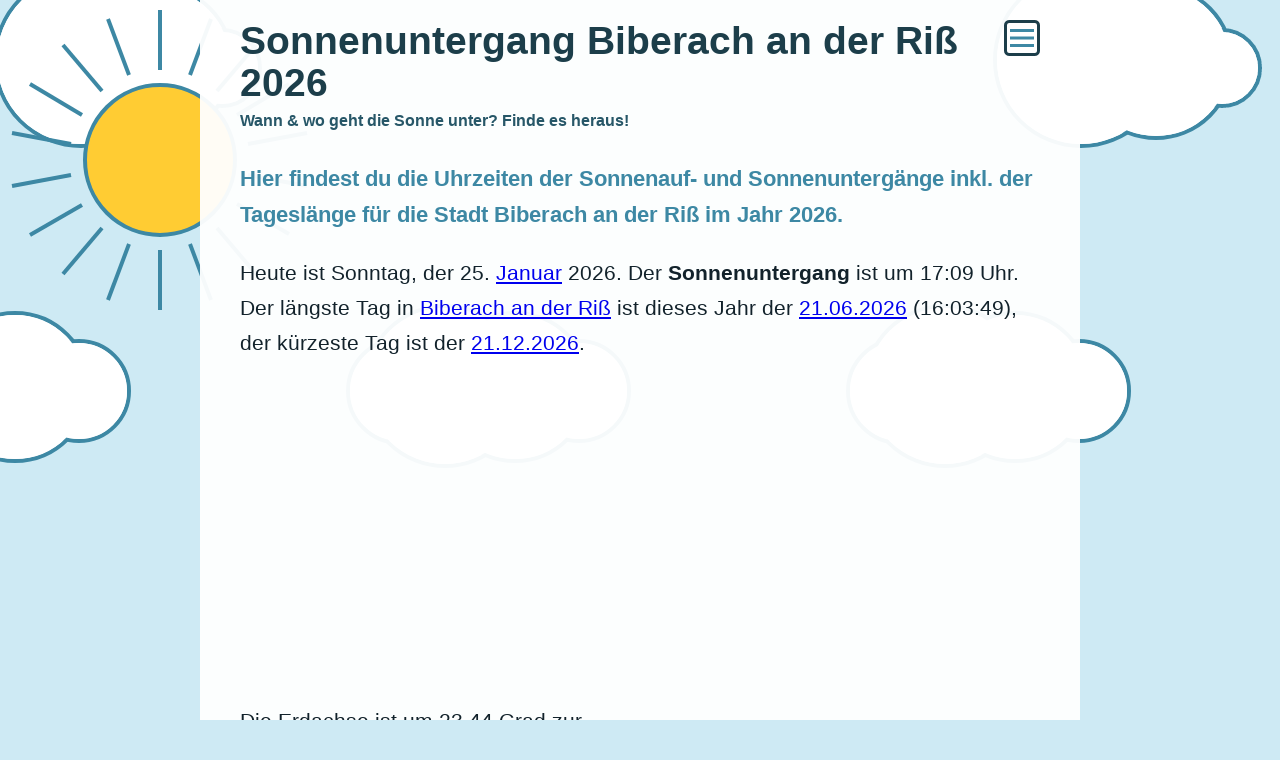

--- FILE ---
content_type: text/html; charset=UTF-8
request_url: https://www.wann-wird-es-dunkel.de/ort/biberach-an-der-riss/
body_size: 15662
content:
<!DOCTYPE html><html xmlns="http://www.w3.org/1999/xhtml" xml:lang="de-DE" lang="de-DE"><head><meta http-equiv="content-type" content="text/html; charset=UTF-8"><title>Sonnenuntergang Biberach an der Riß ☀️ 2026 [Tabelle] </title><meta name="description" content="Sonnenuntergang in Biberach an der Riß - Uhrzeiten für heute, Sonnenaufgang und Tageslänge. Alle Zeiten übersichtlich für das Jahr 2026." /><link rel="canonical" href="https://www.wann-wird-es-dunkel.de/ort/biberach-an-der-riss/" /><meta name="robots" content="index,follow" /><meta name="viewport" content="width=device-width, initial-scale=-1, maximum-scale=1"><meta property="og:site_name" content="wann-wird-es-dunkel.de" /><meta property="og:title" content="Sonnenuntergang Biberach an der Riß ☀️ 2026 [Tabelle] " /><meta property="og:description" content="Sonnenuntergang in Biberach an der Riß - Uhrzeiten für heute, Sonnenaufgang und Tageslänge. Alle Zeiten übersichtlich für das Jahr 2026." /><meta property="og:locale" content="de_DE" /><link rel="shortcut icon" href="https://www.wann-wird-es-dunkel.de/favicon.ico" type="image/x-icon"><style>*{margin:0;padding:0;border:0;-moz-hyphens:auto;-o-hyphens:auto;-webkit-hyphens:auto;-ms-hyphens:auto;hyphens:auto;line-height:125%}
header,nav,aside,section,article,footer{display:block;text-align:left}
html{font-size:100.1%}
body{font-size:1.1em;font-family:"Calibri",sans-serif;line-height:175%;background:#ceeaf4;color:#1b2a32}
body{background-image: url("data:image/svg+xml,%3Csvg xmlns='http://www.w3.org/2000/svg' viewBox='0 0 320 320' height='320' width='320'%3E%3Cline x1='160' y1='70' x2='160' y2='10' stroke='%233D88A4' stroke-width='4'/%3E%3Cline x1='190' y1='75' x2='211' y2='19' stroke='%233D88A4' stroke-width='4'/%3E%3Cline x1='217' y1='91' x2='256' y2='45' stroke='%233D88A4' stroke-width='4'/%3E%3Cline x1='237' y1='115' x2='289' y2='84' stroke='%233D88A4' stroke-width='4'/%3E%3Cline x1='248' y1='144' x2='307' y2='133' stroke='%233D88A4' stroke-width='4'/%3E%3Cline x1='248' y1='175' x2='307' y2='186' stroke='%233D88A4' stroke-width='4'/%3E%3Cline x1='237' y1='204' x2='289' y2='234' stroke='%233D88A4' stroke-width='4'/%3E%3Cline x1='217' y1='228' x2='256' y2='274' stroke='%233D88A4' stroke-width='4'/%3E%3Cline x1='190' y1='244' x2='211' y2='300' stroke='%233D88A4' stroke-width='4'/%3E%3Cline x1='160' y1='250' x2='160' y2='310' stroke='%233D88A4' stroke-width='4'/%3E%3Cline x1='129' y1='244' x2='108' y2='300' stroke='%233D88A4' stroke-width='4'/%3E%3Cline x1='102' y1='228' x2='63' y2='274' stroke='%233D88A4' stroke-width='4'/%3E%3Cline x1='82' y1='205' x2='30' y2='235' stroke='%233D88A4' stroke-width='4'/%3E%3Cline x1='71' y1='175' x2='12' y2='186' stroke='%233D88A4' stroke-width='4'/%3E%3Cline x1='71' y1='144' x2='12' y2='133' stroke='%233D88A4' stroke-width='4'/%3E%3Cline x1='82' y1='115' x2='30' y2='84' stroke='%233D88A4' stroke-width='4'/%3E%3Cline x1='102' y1='91' x2='63' y2='45' stroke='%233D88A4' stroke-width='4'/%3E%3Cline x1='129' y1='75' x2='108' y2='19' stroke='%233D88A4' stroke-width='4'/%3E%3Ccircle cx='160' cy='160' r='75' style='fill:%23ffcc33' stroke='%233D88A4' stroke-width='4' /%3E%3C/svg%3E"),
url("data:image/svg+xml,%3Csvg xmlns='http://www.w3.org/2000/svg' viewBox='0 0 500 500' height='500' width='500'%3E%3Ccircle cx='150' cy='141' r='52' style='fill:%23FFF' stroke='%233D88A4' stroke-width='4' /%3E%3Ccircle cx='195' cy='136' r='80' style='fill:%23FFF' stroke='%233D88A4' stroke-width='4' /%3E%3Ccircle cx='265' cy='137' r='74' style='fill:%23FFF' stroke='%233D88A4' stroke-width='4' /%3E%3Ccircle cx='329' cy='141' r='50' style='fill:%23FFF' stroke='%233D88A4' stroke-width='4' /%3E%3Ccircle cx='150' cy='141' r='50' style='fill:%23FFF' /%3E%3Ccircle cx='195' cy='136' r='78' style='fill:%23FFF' /%3E%3Ccircle cx='265' cy='137' r='72' style='fill:%23FFF' /%3E%3Ccircle cx='329' cy='141' r='48' style='fill:%23FFF' /%3E%3C/svg%3E"),
url("data:image/svg+xml,%3Csvg xmlns='http://www.w3.org/2000/svg' viewBox='0 0 1000 1000' height='1000' width='1000'%3E%3Ccircle cx='150' cy='144' r='36' style='fill:%23FFF' stroke='%233D88A4' stroke-width='4' /%3E%3Ccircle cx='181' cy='135' r='86' style='fill:%23FFF' stroke='%233D88A4' stroke-width='4' /%3E%3Ccircle cx='256' cy='137' r='76' style='fill:%23FFF' stroke='%233D88A4' stroke-width='4' /%3E%3Ccircle cx='322' cy='143' r='38' style='fill:%23FFF' stroke='%233D88A4' stroke-width='4' /%3E%3Ccircle cx='150' cy='144' r='34' style='fill:%23FFF' /%3E%3Ccircle cx='181' cy='135' r='84' style='fill:%23FFF' /%3E%3Ccircle cx='256' cy='137' r='74' style='fill:%23FFF' /%3E%3Ccircle cx='322' cy='143' r='36' style='fill:%23FFF' /%3E%3Cfilter id='blur'%3E%3Ccircle cx='250' cy='341' r='50' style='fill:%23FFF' stroke='%233D88A4' stroke-width='4' /%3E%3Ccircle cx='293' cy='339' r='66' style='fill:%23FFF' stroke='%233D88A4' stroke-width='4' /%3E%3Ccircle cx='350' cy='339' r='64' style='fill:%23FFF' stroke='%233D88A4' stroke-width='4' /%3E%3Ccircle cx='406' cy='341' r='50' style='fill:%23FFF' stroke='%233D88A4' stroke-width='4' /%3E%3Ccircle cx='250' cy='341' r='48' style='fill:%23FFF' /%3E%3Ccircle cx='293' cy='339' r='64' style='fill:%23FFF' /%3E%3Ccircle cx='350' cy='339' r='62' style='fill:%23FFF' /%3E%3Ccircle cx='406' cy='341' r='48' style='fill:%23FFF' /%3E%3C/filter%3E%3C/svg%3E");
background-repeat:no-repeat,repeat,repeat;
background-position:top left,-250px -250px,-100px -75px;
}
table{width:80%}
table,th,td{border:1px solid #3D88A4;border-collapse:collapse;color:#1b2a32;font-size:1em;text-align:center;padding:5px}
tr:nth-child(even) {background: #ceeaf4}
tr:nth-child(odd) {background: #fcfcfc}
th {background: #3D88A4;color:#ceeaf4}
figcaption{text-align:center}
tr td:first-child,th:first-child {padding-left:15px;text-align: left;}
ul{padding-left:1em}
nav{display:table-cell;vertical-align:middle}
q:lang(de){quotes:"„" "“";font-family:serif}
noscript{line-height:1em}
h1{color:#1C3E4A;font-size:2.2em;line-height:110%}
h1 a{color:#1C3E4A;text-decoration:0}
h2{color:#1C3E4A;font-size:1.5em;margin-top:1em;margin-bottom:1em}
h3{color:#275768;font-size:.9em;margin-top:.5em;margin-bottom:2em;line-height:110%}
p{font-size:1.2em;margin-top:1em;margin-bottom:1em;line-height:166%}
ul{list-style:none;padding:0}
li{padding-left:1.3em;line-height:175%}
form{font-size:1em;display:block;margin-top:0;margin-bottom:0}
lable{font-size:1em;color:#333;margin-right:.5em}
select{font-size:1em;line-height:200%;color:#333;margin-right:.5em}
figure{margin-top:2em;margin-bottom:2em}
abbr{text-decoration:0}
img,svg{max-width:640px;height:auto}}
.clock li:before{content:"☀";display:inline-block;margin-left:-1.3em;width:1.3em;z-index:97}
.sun li:before{content:"☀";display:inline-block;margin-left:-1.3em;width:1.3em;z-index:97}
.arrow li:before{content:"➜";display:inline-block;margin-left:-1.3em;width:1.3em;z-index:98}
.clear{clear:both}
.intro{font-size:1.25em;font-weight:600;color:#3d88a4}
.left{float:left}
.logo{font-size:3em}
.menu{padding:.3em;border:.2em #f00 solid;color:#f00}
.right{float:right}
.col{-moz-column-count:2;-moz-column-gap:10px;-webkit-column-count:2;-webkit-column-gap:10px;column-count:2;column-gap:10px}
.berechnen{font-size:1em;padding:.2em .8em;background:#3D88A4;color:#fff;border-radius:5px}
#ausgabe{float:left;width:300px;padding:10px;background:none}
.ausgabe{float:left;width:300px;padding:10px;background:none}
.ausgabe2{padding:10px;}
#box {margin-bottom:2em}
#left {width:50%;float:left}
#right {width:50%;float:right}
#eingabe{padding:10px}
#sunclock{width:390px;float:right;border:0px #eee solid;text-align:center}
#mbar{float:right;width:36px;height:36px}
#menu:not(:target){display:none}
#menu:target{display:block}
#rechner{margin:0;padding:0;border:2px #3D88A4 solid;color:#1C3E4A;background:#ceeaf4}
#rechner h2{margin-top:0;margin-bottom:.5em}
#wrapper{width:800px;margin:auto;padding:20px 40px;color:#12222B;background:rgb(255,255,255,.95)}
@media only screen and (max-width:800px){
table{width:100%}
#wrapper{width:90%;margin:auto;padding:15px calc(10%/2)}
#rechner{margin-left:-5.5%;margin-right:-5.5%;border:0;padding:10px 5%;overflow:hidden}
#left {width:100%}
#right {width:100%}
h1{font-size:1.8em;line-height:100%}
#sunclock{width:100%;position:relative}
img,svg{max-width:90%;height:auto}}
.resp-sharing-button__link,
.resp-sharing-button__icon { display: inline-block
}
.resp-sharing-button__link { text-decoration: none; color: #fff; margin: 0.5em
}
.resp-sharing-button { border-radius: 5px; transition: 25ms ease-out; padding: 0.5em 0.75em; font-family: Helvetica Neue,Helvetica,Arial,sans-serif
}
.resp-sharing-button__icon svg { width: 1em; height: 1em; margin-right: 0.4em; vertical-align: top
}
.resp-sharing-button--small svg { margin: 0; vertical-align: middle
}
/* Non solid icons get a stroke */
.resp-sharing-button__icon { stroke: #fff; fill: none
}
/* Solid icons get a fill */
.resp-sharing-button__icon--solid,
.resp-sharing-button__icon--solidcircle { fill: #fff; stroke: none
}
.resp-sharing-button--twitter { background-color: #55acee
}
.resp-sharing-button--twitter:hover { background-color: #2795e9
}
.resp-sharing-button--pinterest { background-color: #bd081c
}
.resp-sharing-button--pinterest:hover { background-color: #8c0615
}
.resp-sharing-button--facebook { background-color: #3b5998
}
.resp-sharing-button--facebook:hover { background-color: #2d4373
}
.resp-sharing-button--tumblr { background-color: #35465C
}
.resp-sharing-button--tumblr:hover { background-color: #222d3c
}
.resp-sharing-button--reddit { background-color: #5f99cf
}
.resp-sharing-button--reddit:hover { background-color: #3a80c1
}
.resp-sharing-button--google { background-color: #dd4b39
}
.resp-sharing-button--google:hover { background-color: #c23321
}
.resp-sharing-button--linkedin { background-color: #0077b5
}
.resp-sharing-button--linkedin:hover { background-color: #046293
}
.resp-sharing-button--email { background-color: #777
}
.resp-sharing-button--email:hover { background-color: #5e5e5e
}
.resp-sharing-button--xing { background-color: #1a7576
}
.resp-sharing-button--xing:hover { background-color: #114c4c
}
.resp-sharing-button--whatsapp { background-color: #25D366
}
.resp-sharing-button--whatsapp:hover { background-color: #1da851
}
.resp-sharing-button--hackernews {
background-color: #FF6600
}
.resp-sharing-button--hackernews:hover, .resp-sharing-button--hackernews:focus { background-color: #FB6200 }
.resp-sharing-button--vk { background-color: #507299
}
.resp-sharing-button--vk:hover { background-color: #43648c
}
.resp-sharing-button--facebook { background-color: #3b5998; border-color: #3b5998;
}
.resp-sharing-button--facebook:hover,
.resp-sharing-button--facebook:active { background-color: #2d4373; border-color: #2d4373;
}
.resp-sharing-button--twitter { background-color: #55acee; border-color: #55acee;
}
.resp-sharing-button--twitter:hover,
.resp-sharing-button--twitter:active { background-color: #2795e9; border-color: #2795e9;
}
.resp-sharing-button--email { background-color: #777777; border-color: #777777;
}
.resp-sharing-button--email:hover,
.resp-sharing-button--email:active { background-color: #5e5e5e; border-color: #5e5e5e;
}
.resp-sharing-button--linkedin { background-color: #0077b5; border-color: #0077b5;
}
.resp-sharing-button--linkedin:hover,
.resp-sharing-button--linkedin:active { background-color: #046293; border-color: #046293;
}
.resp-sharing-button--reddit { background-color: #5f99cf; border-color: #5f99cf;
}
.resp-sharing-button--reddit:hover,
.resp-sharing-button--reddit:active { background-color: #3a80c1; border-color: #3a80c1;
}
.resp-sharing-button--whatsapp { background-color: #25D366; border-color: #25D366;
}
.resp-sharing-button--whatsapp:hover,
.resp-sharing-button--whatsapp:active { background-color: #1DA851; border-color: #1DA851;
}</style><script type="text/javascript">function showhide(id){
obj=document.getElementById(id);
if(obj.style.display=='block'){
obj.style.display='none';
document.getElementById("mbar").innerHTML = '<svg viewBox="0 0 36 36"><rect width="33" height="33" x="1.5" y="1.5" stroke="#1C3E4A" fill="none" stroke-width="3" rx="3.7" ry="3.7"/><path d="M6 9.1h24v3H6zm0 7.4h24v3H6zm0 7.4h24v3H6z" fill="#3d88a4"/></svg>';
}else{
obj.style.display='block';
document.getElementById("mbar").innerHTML = '<svg viewBox="0 0 36 36"><rect width="33" height="33" x="1.5" y="1.5" fill="none" stroke="#1C3E4A" stroke-width="3" rx="3.7" ry="3.7"/><path d="M25.4 8.5 18 15.9l-7.4-7.4-2.1 2c2.4 2.6 4.9 5 7.4 7.5l-7.4 7.4 2 2.1c2.6-2.4 5-4.9 7.5-7.4l7.4 7.4 2.1-2c-2.4-2.6-4.9-5-7.4-7.5l7.4-7.4-2-2.1Z" fill="#3d88a4"/></svg>';
}
}</script><script async src="https://pagead2.googlesyndication.com/pagead/js/adsbygoogle.js?client=ca-pub-7345170949343697" crossorigin="anonymous"></script></head><body id="top"><div id="wrapper"><header><script>document.write('<div id="mbar" onclick="showhide(\'menu\');return false;"><svg viewBox="0 0 36 36"><rect width="33" height="33" x="1.5" y="1.5" stroke="#1C3E4A" fill="none" stroke-width="3" rx="3.7" ry="3.7"/><path d="M6 9.1h24v3H6zm0 7.4h24v3H6zm0 7.4h24v3H6z" fill="#3d88a4"/></svg></div>');</script><noscript><a id="mbar" href="#menu"><svg viewBox="0 0 36 36"><rect width="33" height="33" x="1.5" y="1.5" fill="none" stroke="#1C3E4A" stroke-width="3" rx="3.7" ry="3.7"/><path d="M25.4 8.5 18 15.9l-7.4-7.4-2.1 2c2.4 2.6 4.9 5 7.4 7.5l-7.4 7.4 2 2.1c2.6-2.4 5-4.9 7.5-7.4l7.4 7.4 2.1-2c-2.4-2.6-4.9-5-7.4-7.5l7.4-7.4-2-2.1Z" fill="#3d88a4"/></svg></a></noscript><h1>Sonnenuntergang Biberach an der Riß 2026</h1><h3>Wann & wo geht die Sonne unter? Finde es heraus!</h3><section id="menu"> <nav class="arrow"> <ul><li><a href="https://www.wann-wird-es-dunkel.de/">Wann wird es dunkel?</a></li><li><a href="https://www.wann-wird-es-dunkel.de/ort/biberach-an-der-riss/#aktuelle-sonnenauf--und-untergaenge">Aktuelle Sonnenauf- und untergänge</a></li><li><a href="https://www.wann-wird-es-dunkel.de/ort/biberach-an-der-riss/#tageslaengen-tabelle-nach-monaten">Tageslängen-Tabelle nach Monaten</a></li><li><a href="https://www.wann-wird-es-dunkel.de/ort/biberach-an-der-riss/#januar">Januar</a></li><li><a href="https://www.wann-wird-es-dunkel.de/ort/biberach-an-der-riss/#februar">Februar</a></li><li><a href="https://www.wann-wird-es-dunkel.de/ort/biberach-an-der-riss/#maerz">März</a></li><li><a href="https://www.wann-wird-es-dunkel.de/ort/biberach-an-der-riss/#april">April</a></li><li><a href="https://www.wann-wird-es-dunkel.de/ort/biberach-an-der-riss/#mai">Mai</a></li><li><a href="https://www.wann-wird-es-dunkel.de/ort/biberach-an-der-riss/#juni">Juni</a></li><li><a href="https://www.wann-wird-es-dunkel.de/ort/biberach-an-der-riss/#juli">Juli</a></li><li><a href="https://www.wann-wird-es-dunkel.de/ort/biberach-an-der-riss/#august">August</a></li><li><a href="https://www.wann-wird-es-dunkel.de/ort/biberach-an-der-riss/#september">September</a></li><li><a href="https://www.wann-wird-es-dunkel.de/ort/biberach-an-der-riss/#oktober">Oktober</a></li><li><a href="https://www.wann-wird-es-dunkel.de/ort/biberach-an-der-riss/#november">November</a></li><li><a href="https://www.wann-wird-es-dunkel.de/ort/biberach-an-der-riss/#dezember">Dezember</a></li><li><a href="https://www.wann-wird-es-dunkel.de/ort/biberach-an-der-riss/#weitere-staedte">Weitere Städte</a></li> <li><a href="https://www.wann-wird-es-dunkel.de/impressum/">Impressum & Datenschutz</a></li> </ul> </nav> <noscript><a href="#">Menu schließen</a></noscript></section></header><p class="intro">Hier findest du die Uhrzeiten der Sonnenauf- und Sonnenuntergänge inkl. der Tageslänge für die Stadt Biberach an der Riß im Jahr 2026.</p><p><span data-nosnippet>Heute ist Sonntag, der 25. <a href="https://www.wann-wird-es-dunkel.de/ort/biberach-an-der-riss/#januar">Januar</a> 2026. Der <strong>Sonnenuntergang</strong> ist um 17:09 Uhr. Der längste Tag in <a href="https://www.wann-wird-es-dunkel.de/?ort=biberach-an-der-riss">Biberach an der Riß</a> ist dieses Jahr der <a href="https://www.wann-wird-es-dunkel.de/?ort=biberach-an-der-riss&tag=21&monat=06">21.06.2026</a> (16:03:49), der kürzeste Tag ist der <a href="https://www.wann-wird-es-dunkel.de/?ort=biberach-an-der-riss&tag=21&monat=12">21.12.2026</a>.</span></p><p><script>function downloadJSAtOnload() {
var element = document.createElement("script");
element.src = "https://pagead2.googlesyndication.com/pagead/js/adsbygoogle.js";
document.body.appendChild(element);
}
if (window.addEventListener)
window.addEventListener("load", downloadJSAtOnload, false);
else if (window.attachEvent)
window.attachEvent("onload", downloadJSAtOnload);
else window.onload = downloadJSAtOnload;</script><ins class="adsbygoogle" style="display:block;min-height:280px" data-ad-client="ca-pub-7345170949343697" data-ad-slot="8714940951" data-ad-format="auto"></ins><script>(adsbygoogle = window.adsbygoogle || []).push({});</script></p><div id="box"><div id="right"><figure><svg viewBox="0 0 380 380" height="380" width="380"><circle cx="190" cy="190" r="160" style="fill:#12222B;stroke-width:0" /><polygon points="190,109 196,109 201,109 207,110 213,110 219,111 225,112 230,114 236,116 242,119 247,122 253,125 258,128 263,133 269,137 273,142 278,147 282,153 286,159 289,165 292,172 295,179 298,186 299,194 300,202 301,210 302,218 301,226 301,235 300,243 297,252 294,260 292,269 287,278 282,286 277,294 271,302 265,310 257,315 249,322 240,328 231,333 221,337 211,340 201,341 190,340 180,339 170,336 160,332 151,326 142,322 134,316 127,309 120,303 114,295 108,288 102,281 98,273 94,265 91,257 88,249 86,241 84,233 83,225 83,217 84,209 85,201 86,194 87,186 90,179 93,173 95,166 99,160 102,154 106,149 110,144 115,139 119,135 125,131 130,127 135,124 140,121 145,119 151,117 156,114 162,113 168,112 173,111 179,110 184,109" style="fill:#1C3E4A;stroke-width:0" /><polygon points="190,117 195,117 200,118 205,118 211,118 216,119 221,120 227,121 232,123 237,125 242,128 247,131 252,134 257,138 262,141 266,146 271,151 274,156 278,161 281,167 285,173 286,180 289,187 291,194 291,201 292,208 293,216 293,223 291,231 290,239 288,246 285,254 281,261 278,269 273,276 268,283 262,290 256,295 249,300 241,305 233,309 225,313 217,315 208,318 199,319 190,318 181,318 172,316 164,313 156,310 148,307 140,301 133,297 127,291 121,285 115,279 110,273 106,266 103,258 100,251 96,244 95,236 94,229 92,222 92,214 93,207 94,200 94,193 96,187 98,180 100,174 103,168 106,163 109,157 113,152 117,148 121,144 125,140 131,136 135,133 140,130 145,128 150,126 155,124 160,122 165,120 170,120 175,119 180,119 185,118" style="fill:#275768;stroke-width:0" /><polygon points="190,126 194,126 199,126 204,126 208,127 213,127 218,128 222,129 227,131 232,132 237,134 241,137 246,139 251,143 255,146 259,150 264,154 267,159 271,164 273,169 276,175 279,181 281,187 282,193 283,200 284,206 284,213 284,221 283,227 282,235 279,241 277,249 274,255 270,262 266,268 261,274 255,280 249,285 243,290 236,294 229,298 222,301 214,303 206,305 198,306 190,306 182,305 174,304 166,302 159,299 152,295 145,291 138,287 132,282 127,277 122,271 117,266 113,259 110,253 107,246 104,240 103,233 101,226 101,219 101,212 100,206 101,199 102,193 104,187 105,181 108,176 110,170 114,165 117,160 120,156 124,152 128,148 132,145 136,142 141,139 145,136 149,134 154,133 159,131 163,130 168,129 172,128 177,127 181,127 186,127" style="fill:#3D88A4;stroke-width:0" /><polygon points="190,134 194,134 198,134 202,133 206,134 210,135 215,134 219,135 223,137 228,138 232,139 237,142 241,144 245,147 250,150 253,154 257,157 260,162 264,166 267,171 270,176 272,181 274,187 275,193 277,199 277,205 277,212 277,218 276,225 274,231 273,238 270,244 267,250 264,257 260,263 256,268 251,273 245,278 239,282 233,286 226,290 219,292 212,294 205,296 197,297 190,296 183,296 175,295 168,293 161,290 154,288 148,284 142,280 137,275 132,270 127,265 123,260 119,254 116,248 113,242 111,236 109,229 108,223 107,217 108,211 107,205 108,199 109,193 111,187 112,182 115,177 117,172 121,167 123,163 126,159 130,156 134,152 138,149 142,147 146,145 150,143 154,141 158,139 162,138 166,137 171,136 175,136 178,135 182,135 186,135" style="fill:#ceeaf4;stroke-width:0" /><circle cx="190" cy="190" r="168" style="fill:transparent;stroke:#fff;stroke-width:20" /><circle cx="190" cy="190" r="177" style="fill:transparent;stroke:#3D88A4;stroke-width:2" /><line x1="190" y1="30" x2="190" y2="39" stroke="#fff" stroke-width="3" stroke-linecap="round"/><line x1="190" y1="39" x2="190" y2="190" stroke="#3D88A4" stroke-width="1" stroke-dasharray="3,3" /><text text-anchor="middle" style="font-weight:normal;fill:#3D88A4" alignment-baseline="central" x="232" y="33" font-family="Arial" font-size="14px" transform="rotate(15 232 33)"><a href="https://www.wann-wird-es-dunkel.de/ort/biberach-an-der-riss/#januar">Jan</a></text><line x1="270" y1="51" x2="266" y2="59" stroke="#fff" stroke-width="3" stroke-linecap="round"/><line x1="266" y1="59" x2="190" y2="190" stroke="#3D88A4" stroke-width="1" stroke-dasharray="3,3" /><text text-anchor="middle" style="font-weight:normal;fill:#3D88A4" alignment-baseline="central" x="305" y="75" font-family="Arial" font-size="14px" transform="rotate(45 305 75)"><a href="https://www.wann-wird-es-dunkel.de/ort/biberach-an-der-riss/#februar">Feb</a></text><line x1="329" y1="110" x2="321" y2="114" stroke="#fff" stroke-width="3" stroke-linecap="round"/><line x1="321" y1="114" x2="190" y2="190" stroke="#3D88A4" stroke-width="1" stroke-dasharray="3,3" /><text text-anchor="middle" style="font-weight:normal;fill:#3D88A4" alignment-baseline="central" x="347" y="148" font-family="Arial" font-size="14px" transform="rotate(75 347 148)"><a href="https://www.wann-wird-es-dunkel.de/ort/biberach-an-der-riss/#maerz">Mär</a></text><line x1="350" y1="190" x2="341" y2="190" stroke="#fff" stroke-width="3" stroke-linecap="round"/><line x1="341" y1="190" x2="190" y2="190" stroke="#3D88A4" stroke-width="1" stroke-dasharray="3,3" /><text text-anchor="middle" style="font-weight:normal;fill:#3D88A4" alignment-baseline="central" x="347" y="232" font-family="Arial" font-size="14px" transform="rotate(105 347 232)"><a href="https://www.wann-wird-es-dunkel.de/ort/biberach-an-der-riss/#april">Apr</a></text><line x1="329" y1="270" x2="321" y2="266" stroke="#fff" stroke-width="3" stroke-linecap="round"/><line x1="321" y1="266" x2="190" y2="190" stroke="#3D88A4" stroke-width="1" stroke-dasharray="3,3" /><text text-anchor="middle" style="font-weight:normal;fill:#3D88A4" alignment-baseline="central" x="305" y="305" font-family="Arial" font-size="14px" transform="rotate(135 305 305)"><a href="https://www.wann-wird-es-dunkel.de/ort/biberach-an-der-riss/#mai">Mai</a></text><line x1="270" y1="329" x2="266" y2="321" stroke="#fff" stroke-width="3" stroke-linecap="round"/><line x1="266" y1="321" x2="190" y2="190" stroke="#3D88A4" stroke-width="1" stroke-dasharray="3,3" /><text text-anchor="middle" style="font-weight:normal;fill:#3D88A4" alignment-baseline="central" x="232" y="347" font-family="Arial" font-size="14px" transform="rotate(165 232 347)"><a href="https://www.wann-wird-es-dunkel.de/ort/biberach-an-der-riss/#juni">Jun</a></text><line x1="190" y1="350" x2="190" y2="341" stroke="#fff" stroke-width="3" stroke-linecap="round"/><line x1="190" y1="341" x2="190" y2="190" stroke="#3D88A4" stroke-width="1" stroke-dasharray="3,3" /><text text-anchor="middle" style="font-weight:normal;fill:#3D88A4" alignment-baseline="central" x="148" y="347" font-family="Arial" font-size="14px" transform="rotate(195 148 347)"><a href="https://www.wann-wird-es-dunkel.de/ort/biberach-an-der-riss/#juli">Jul</a></text><line x1="110" y1="329" x2="114" y2="321" stroke="#fff" stroke-width="3" stroke-linecap="round"/><line x1="114" y1="321" x2="190" y2="190" stroke="#3D88A4" stroke-width="1" stroke-dasharray="3,3" /><text text-anchor="middle" style="font-weight:normal;fill:#3D88A4" alignment-baseline="central" x="75" y="305" font-family="Arial" font-size="14px" transform="rotate(225 75 305)"><a href="https://www.wann-wird-es-dunkel.de/ort/biberach-an-der-riss/#august">Aug</a></text><line x1="51" y1="270" x2="59" y2="266" stroke="#fff" stroke-width="3" stroke-linecap="round"/><line x1="59" y1="266" x2="190" y2="190" stroke="#3D88A4" stroke-width="1" stroke-dasharray="3,3" /><text text-anchor="middle" style="font-weight:normal;fill:#3D88A4" alignment-baseline="central" x="33" y="232" font-family="Arial" font-size="14px" transform="rotate(255 33 232)"><a href="https://www.wann-wird-es-dunkel.de/ort/biberach-an-der-riss/#september">Sep</a></text><line x1="30" y1="190" x2="39" y2="190" stroke="#fff" stroke-width="3" stroke-linecap="round"/><line x1="39" y1="190" x2="190" y2="190" stroke="#3D88A4" stroke-width="1" stroke-dasharray="3,3" /><text text-anchor="middle" style="font-weight:normal;fill:#3D88A4" alignment-baseline="central" x="33" y="148" font-family="Arial" font-size="14px" transform="rotate(285 33 148)"><a href="https://www.wann-wird-es-dunkel.de/ort/biberach-an-der-riss/#oktober">Okt</a></text><line x1="51" y1="110" x2="59" y2="114" stroke="#fff" stroke-width="3" stroke-linecap="round"/><line x1="59" y1="114" x2="190" y2="190" stroke="#3D88A4" stroke-width="1" stroke-dasharray="3,3" /><text text-anchor="middle" style="font-weight:normal;fill:#3D88A4" alignment-baseline="central" x="75" y="75" font-family="Arial" font-size="14px" transform="rotate(315 75 75)"><a href="https://www.wann-wird-es-dunkel.de/ort/biberach-an-der-riss/#november">Nov</a></text><line x1="110" y1="51" x2="114" y2="59" stroke="#fff" stroke-width="3" stroke-linecap="round"/><line x1="114" y1="59" x2="190" y2="190" stroke="#3D88A4" stroke-width="1" stroke-dasharray="3,3" /><text text-anchor="middle" style="font-weight:normal;fill:#3D88A4" alignment-baseline="central" x="148" y="33" font-family="Arial" font-size="14px" transform="rotate(345 148 33)"><a href="https://www.wann-wird-es-dunkel.de/ort/biberach-an-der-riss/#dezember">Dez</a></text><circle cx="190" cy="190" r="7" fill="#f00" /><circle cx="190" cy="190" r="41" stroke="#3D88A4" fill="transparent" stroke-width="1" stroke-dasharray="3,3" /><circle cx="190" cy="190" r="81" stroke="#3D88A4" fill="transparent" stroke-width="1" stroke-dasharray="3,3" /><circle cx="190" cy="190" r="121" stroke="#3D88A4" fill="transparent" stroke-width="1" stroke-dasharray="3,3" /><polygon points="190,190 190,55 195,58 190,45 185,58 190,55 190,190" style="fill:#FF0000;stroke:#FF0000;stroke-width:2" transform="rotate(24.5,190,190)" /></svg><figcaption>Tageslängen 2026 Diagramm</figcaption></figure></div><div id="left"><p>Die Erdachse ist um 23,44 Grad zur Sonne geneigt. Dadurch ist die Sonneneinstrahlung im Jahresverlauf unterschiedlich verteilt und die Tageslänge variiert.</p><p>Das Kreisdiagramm zeigt die aktuellen Tägeslängen. Die gestrichelten konzentischen Kreise sind im 6-Stunden-Abstand um den Mittelpunkt angeordnet und ermöglichen das Abschätzen der <a href="https://www.wann-wird-es-dunkel.de/statistik/">Tageslängen im Jahresverlauf</a>.</p></div><div style="clear:both;"></div></div> <h2 id="aktuelle-sonnenauf--und-untergaenge">Aktuelle Sonnenauf- und untergänge</h2><p>Wann geht heute die Sonne auf? Wie lange ist es heute hell? Wann ist Sonnenuntergang heute in Biberach an der Riß?</p><table><tr><th>Datum</th><th>Sonnenaufgang</th><th>Tageslänge (Std.)</th><th>Sonnenuntergang</th></tr><tr><td>23.01.2026</td><td>07:59:06</td><td>09:07:07</td><td>17:06:13</td></tr><tr><td>24.01.2026</td><td>07:58:04</td><td>09:09:40</td><td>17:07:44</td></tr><tr><td><b>25.01.2026</b></td><td><b>07:57:00</b></td><td><b>09:12:16</b></td><td><b>17:09:16</b></td></tr><tr><td>26.01.2026</td><td>07:55:53</td><td>09:14:56</td><td>17:10:49</td></tr><tr><td>27.01.2026</td><td>07:54:45</td><td>09:17:37</td><td>17:12:22</td></tr></table><p>Wann geht die Sonne morgen unter? <a href="https://www.wann-wird-es-dunkel.de/?ort=biberach-an-der-riss&tag=26&monat=01">Morgen</a> geht die Sonne um 17:10 Uhr in Biberach an der Riß unter.</p><div id="scoped-content"> <style>.wrapper {position: relative;width:100%;}	.col-container {	display: table;	border-spacing: 5;	border-collapse: separate;	width: 100%;	}	.ad {	position: relative;	z-index: 1;	display: table-cell;	width: 33%;	font-size:1.1em;	font-family:"Calibri",sans-serif;	line-height:175%;	padding:10px;	margin:5px;	background:#FFF;	min-height:100px;	border:1px solid #ccc;	/* border-radius:5px */	}	.title {	line-height:1.2em;	height:2.6em;	overflow: hidden;	text-overflow: ellipsis;	display: -webkit-box;	-webkit-line-clamp: 2; /* Anzahl der Zeilen, die angezeigt werden sollen */	-webkit-box-orient: vertical;	white-space: normal; /* Ermöglicht Zeilenumbrüche */	/* Fallback für nicht-WebKit Browser */	line-clamp: 2;	box-orient: vertical;	}	.right ul {	list-style: none;	padding-left: 0; /* Abstand für das Häkchen */	}	.right ul li::before {	content: "✅"; /* oder z. B. "\2713" für Unicode-Häkchen */	position: absolute;	margin-left: -1.5em; /* Position des Häkchens links außerhalb des Textes */	top: -0px;	color: green;	}	.right ul li {	position: relative; /* Wichtig, damit ::before sich relativ zum li positionieren lässt */	margin-bottom: 0.33em;	}	.left {width:100%;text-align:center;}	.right {padding-bottom:40px;}	.left img {width:auto;max-height:250px;}	.btn {position:absolute;padding:10px;right:0;bottom:0;z-index:2;}	.clear {clear:both} /* tablet breakpoint */ @media (max-width:800px) {	.col-container {	display: inline;	width: 100%;}	.ad{width:95%;float:left}	.left{width:45%;float:left}	.right{width:55%;float:right;}	.left img {align:left;object-fit:scale-down;width:100%;max-width:100%;height:auto;} } </style> <div class="wrapper"> <div class="col-container"> <div class="ad"> <div class="title"><b>FISCHER Fahrrad-Beleuchtungsset Front- und Rückleuchte mit Akku</b></div> <div class="left"><img src="/img/61L48laYhQL._AC_SX679_.jpg"></div> <div class="right"><ul><li>USB-Ladefunktion</li><li>Spritzwasserschutz nach IP44</li><li>StVZO-zugelassen</li><li>sehr hell</li></ul></div> <div class="btn"><a href="https://amzn.to/4kFUMFS" rel="nofollow"><img src="/img/button.png"></a></div> </div><div class="ad"><div class="title"><b>AirBell® Fahrradklingel Für Apple AirTag</b></div> <div class="left"><img src="/img/616rD5gm4-L._AC_SL1500_.jpg"></div> <div class="right"><ul><li>für Apple AirTag</li><li>Halterung In Klingel versteckt</li><li>Fahrrad Diebstahlsicherung</li><li>inklusive Werkzeug</li></ul></div> <div class="btn"><a href="https://amzn.to/4nAhRMu" rel="nofollow"><img src="/img/button.png"></a></div></div><div class="ad"> <div class="title"><b>tiptoi® Meine schönsten Weihnachtslieder</b></div> <div class="left"><img src="/img/81fCD3OVD5L._SL1365_.jpg"></div> <div class="right"><ul><li>Kinder ab 3 Jahren</li><li>Beliebte Weihnachtslieder</li><li> zum Mitsingen, Anhören und Musizieren</li></ul></div> <div class="btn"><a href="https://amzn.to/3WZ5gqA" rel="nofollow"><img src="/img/button.png"></a></div></div></div> <h2 id="tageslaengen-tabelle-nach-monaten">Tageslängen-Tabelle nach Monaten</h2><p>Insgesamt ist es 2026 in Biberach an der Riß 4107 Stunden hell und 4653 Stunden dunkel. Im Sommerhalbjahr (1. April - 30. September) ist es 2481 Stunden hell, im Winter 1626 Stunden. Daraus ergibt sich folgende Tageslängen-Tabelle 2025 nach Monaten:</p><table><tr><th>Monat</th><th colspan="4">Tageslänge [Minimum|Maximum|Durschschnitt][gesamt]</th></tr><tr><td>Januar</td><td>08:26:57</td><td>09:28:50</td><td>08:53:17</td><td>244:32:07</td></tr><tr><td>Februar</td><td>09:31:45</td><td>10:59:35</td><td>10:14:31</td><td>258:46:55</td></tr><tr><td>März</td><td>11:03:04</td><td>12:48:22</td><td>11:55:39</td><td>338:45:23</td></tr><tr><td>April</td><td>12:51:51</td><td>14:28:36</td><td>13:41:07</td><td>380:33:52</td></tr><tr><td>Mai</td><td>14:31:41</td><td>15:45:52</td><td>15:12:08</td><td>440:16:31</td></tr><tr><td>Juni</td><td>15:47:28</td><td>16:03:49</td><td>15:59:27</td><td>449:43:52</td></tr><tr><td>Juli</td><td>15:03:22</td><td>15:59:29</td><td>15:35:51</td><td>452:31:40</td></tr><tr><td>August</td><td>13:27:28</td><td>15:00:40</td><td>14:15:35</td><td>411:03:31</td></tr><tr><td>September</td><td>11:44:15</td><td>13:24:06</td><td>12:34:24</td><td>347:12:07</td></tr><tr><td>Oktober</td><td>10:00:00</td><td>11:40:48</td><td>10:49:40</td><td>304:39:46</td></tr><tr><td>November</td><td>08:41:48</td><td>09:56:50</td><td>09:16:15</td><td>248:07:53</td></tr><tr><td>Dezember</td><td>08:21:33</td><td>08:40:01</td><td>08:26:28</td><td>230:40:44</td></tr></table><p>Nachfolgend werden die Tageslängen 2026 für Biberach an der Riß, beginnend mit dem aktuellen Monat Januar, nach Monaten ausgegeben.</p> <h2 id="januar">Januar</h2><table><p><script>function downloadJSAtOnload() {
var element = document.createElement("script");
element.src = "https://pagead2.googlesyndication.com/pagead/js/adsbygoogle.js";
document.body.appendChild(element);
}
if (window.addEventListener)
window.addEventListener("load", downloadJSAtOnload, false);
else if (window.attachEvent)
window.attachEvent("onload", downloadJSAtOnload);
else window.onload = downloadJSAtOnload;</script><ins class="adsbygoogle" style="display:block;min-height:280px" data-ad-client="ca-pub-7345170949343697" data-ad-slot="8714940951" data-ad-format="auto"></ins><script>(adsbygoogle = window.adsbygoogle || []).push({});</script></p><tr><th>Datum</th><th>Sonnenaufgang</th><th>Tageslänge (Std.)</th><th>Sonnenuntergang</th></tr><tr><td>01.01.2026</td><td>08:10:55</td><td>08:26:57</td><td>16:37:52</td></tr><tr><td>02.01.2026</td><td>08:10:52</td><td>08:27:59</td><td>16:38:51</td></tr><tr><td>03.01.2026</td><td>08:10:47</td><td>08:29:05</td><td>16:39:52</td></tr><tr><td>04.01.2026</td><td>08:10:38</td><td>08:30:18</td><td>16:40:56</td></tr><tr><td>05.01.2026</td><td>08:10:26</td><td>08:31:35</td><td>16:42:01</td></tr><tr><td>06.01.2026</td><td>08:10:12</td><td>08:32:56</td><td>16:43:08</td></tr><tr><td>07.01.2026</td><td>08:09:55</td><td>08:34:23</td><td>16:44:18</td></tr><tr><td>08.01.2026</td><td>08:09:34</td><td>08:35:55</td><td>16:45:29</td></tr><tr><td>09.01.2026</td><td>08:09:11</td><td>08:37:31</td><td>16:46:42</td></tr><tr><td>10.01.2026</td><td>08:08:45</td><td>08:39:12</td><td>16:47:57</td></tr><tr><td>11.01.2026</td><td>08:08:17</td><td>08:40:56</td><td>16:49:13</td></tr><tr><td>12.01.2026</td><td>08:07:45</td><td>08:42:46</td><td>16:50:31</td></tr><tr><td>13.01.2026</td><td>08:07:11</td><td>08:44:39</td><td>16:51:50</td></tr><tr><td>14.01.2026</td><td>08:06:34</td><td>08:46:37</td><td>16:53:11</td></tr><tr><td>15.01.2026</td><td>08:05:55</td><td>08:48:39</td><td>16:54:34</td></tr><tr><td>16.01.2026</td><td>08:05:12</td><td>08:50:45</td><td>16:55:57</td></tr><tr><td>17.01.2026</td><td>08:04:28</td><td>08:52:54</td><td>16:57:22</td></tr><tr><td>18.01.2026</td><td>08:03:40</td><td>08:55:08</td><td>16:58:48</td></tr><tr><td>19.01.2026</td><td>08:02:50</td><td>08:57:25</td><td>17:00:15</td></tr><tr><td>20.01.2026</td><td>08:01:58</td><td>08:59:45</td><td>17:01:43</td></tr><tr><td>21.01.2026</td><td>08:01:03</td><td>09:02:09</td><td>17:03:12</td></tr><tr><td>22.01.2026</td><td>08:00:06</td><td>09:04:36</td><td>17:04:42</td></tr><tr><td>23.01.2026</td><td>07:59:06</td><td>09:07:07</td><td>17:06:13</td></tr><tr><td>24.01.2026</td><td>07:58:04</td><td>09:09:40</td><td>17:07:44</td></tr><tr><td><b>25.01.2026</b></td><td><b>07:57:00</b></td><td><b>09:12:16</b></td><td><b>17:09:16</b></td></tr><tr><td>26.01.2026</td><td>07:55:53</td><td>09:14:56</td><td>17:10:49</td></tr><tr><td>27.01.2026</td><td>07:54:45</td><td>09:17:37</td><td>17:12:22</td></tr><tr><td>28.01.2026</td><td>07:53:34</td><td>09:20:22</td><td>17:13:56</td></tr><tr><td>29.01.2026</td><td>07:52:21</td><td>09:23:10</td><td>17:15:31</td></tr><tr><td>30.01.2026</td><td>07:51:06</td><td>09:25:59</td><td>17:17:05</td></tr><tr><td>31.01.2026</td><td>07:49:50</td><td>09:28:50</td><td>17:18:40</td></tr></table> <h2 id="februar">Februar</h2><table><tr><th>Datum</th><th>Sonnenaufgang</th><th>Tageslänge (Std.)</th><th>Sonnenuntergang</th></tr><tr><td>01.02.2026</td><td>07:48:31</td><td>09:31:45</td><td>17:20:16</td></tr><tr><td>02.02.2026</td><td>07:47:10</td><td>09:34:42</td><td>17:21:52</td></tr><tr><td>03.02.2026</td><td>07:45:48</td><td>09:37:39</td><td>17:23:27</td></tr><tr><td>04.02.2026</td><td>07:44:23</td><td>09:40:41</td><td>17:25:04</td></tr><tr><td>05.02.2026</td><td>07:42:57</td><td>09:43:43</td><td>17:26:40</td></tr><tr><td>06.02.2026</td><td>07:41:29</td><td>09:46:47</td><td>17:28:16</td></tr><tr><td>07.02.2026</td><td>07:40:00</td><td>09:49:52</td><td>17:29:52</td></tr><tr><td>08.02.2026</td><td>07:38:29</td><td>09:53:00</td><td>17:31:29</td></tr><tr><td>09.02.2026</td><td>07:36:56</td><td>09:56:09</td><td>17:33:05</td></tr><tr><td>10.02.2026</td><td>07:35:22</td><td>09:59:20</td><td>17:34:42</td></tr><tr><td>11.02.2026</td><td>07:33:46</td><td>10:02:32</td><td>17:36:18</td></tr><tr><td>12.02.2026</td><td>07:32:09</td><td>10:05:45</td><td>17:37:54</td></tr><tr><td>13.02.2026</td><td>07:30:30</td><td>10:09:00</td><td>17:39:30</td></tr><tr><td>14.02.2026</td><td>07:28:50</td><td>10:12:16</td><td>17:41:06</td></tr><tr><td>15.02.2026</td><td>07:27:09</td><td>10:15:33</td><td>17:42:42</td></tr><tr><td>16.02.2026</td><td>07:25:27</td><td>10:18:51</td><td>17:44:18</td></tr><tr><td>17.02.2026</td><td>07:23:43</td><td>10:22:10</td><td>17:45:53</td></tr><tr><td>18.02.2026</td><td>07:21:58</td><td>10:25:31</td><td>17:47:29</td></tr><tr><td>19.02.2026</td><td>07:20:12</td><td>10:28:52</td><td>17:49:04</td></tr><tr><td>20.02.2026</td><td>07:18:25</td><td>10:32:14</td><td>17:50:39</td></tr><tr><td>21.02.2026</td><td>07:16:37</td><td>10:35:36</td><td>17:52:13</td></tr><tr><td>22.02.2026</td><td>07:14:47</td><td>10:39:01</td><td>17:53:48</td></tr><tr><td>23.02.2026</td><td>07:12:57</td><td>10:42:25</td><td>17:55:22</td></tr><tr><td>24.02.2026</td><td>07:11:06</td><td>10:45:50</td><td>17:56:56</td></tr><tr><td>25.02.2026</td><td>07:09:14</td><td>10:49:15</td><td>17:58:29</td></tr><tr><td>26.02.2026</td><td>07:07:21</td><td>10:52:42</td><td>18:00:03</td></tr><tr><td>27.02.2026</td><td>07:05:27</td><td>10:56:09</td><td>18:01:36</td></tr><tr><td>28.02.2026</td><td>07:03:33</td><td>10:59:35</td><td>18:03:08</td></tr></table> <h2 id="maerz">März</h2><table><tr><th>Datum</th><th>Sonnenaufgang</th><th>Tageslänge (Std.)</th><th>Sonnenuntergang</th></tr><tr><td>01.03.2026</td><td>07:01:37</td><td>11:03:04</td><td>18:04:41</td></tr><tr><td>02.03.2026</td><td>06:59:41</td><td>11:06:32</td><td>18:06:13</td></tr><tr><td>03.03.2026</td><td>06:57:44</td><td>11:10:01</td><td>18:07:45</td></tr><tr><td>04.03.2026</td><td>06:55:47</td><td>11:13:30</td><td>18:09:17</td></tr><tr><td>05.03.2026</td><td>06:53:49</td><td>11:16:59</td><td>18:10:48</td></tr><tr><td>06.03.2026</td><td>06:51:50</td><td>11:20:29</td><td>18:12:19</td></tr><tr><td>07.03.2026</td><td>06:49:51</td><td>11:23:59</td><td>18:13:50</td></tr><tr><td>08.03.2026</td><td>06:47:51</td><td>11:27:29</td><td>18:15:20</td></tr><tr><td>09.03.2026</td><td>06:45:51</td><td>11:31:00</td><td>18:16:51</td></tr><tr><td>10.03.2026</td><td>06:43:50</td><td>11:34:31</td><td>18:18:21</td></tr><tr><td>11.03.2026</td><td>06:41:49</td><td>11:38:02</td><td>18:19:51</td></tr><tr><td>12.03.2026</td><td>06:39:48</td><td>11:41:32</td><td>18:21:20</td></tr><tr><td>13.03.2026</td><td>06:37:46</td><td>11:45:04</td><td>18:22:50</td></tr><tr><td>14.03.2026</td><td>06:35:44</td><td>11:48:35</td><td>18:24:19</td></tr><tr><td>15.03.2026</td><td>06:33:42</td><td>11:52:06</td><td>18:25:48</td></tr><tr><td>16.03.2026</td><td>06:31:39</td><td>11:55:38</td><td>18:27:17</td></tr><tr><td>17.03.2026</td><td>06:29:36</td><td>11:59:09</td><td>18:28:45</td></tr><tr><td>18.03.2026</td><td>06:27:33</td><td>12:02:41</td><td>18:30:14</td></tr><tr><td>19.03.2026</td><td>06:25:30</td><td>12:06:12</td><td>18:31:42</td></tr><tr><td>20.03.2026</td><td>06:23:26</td><td>12:09:44</td><td>18:33:10</td></tr><tr><td>21.03.2026</td><td>06:21:23</td><td>12:13:15</td><td>18:34:38</td></tr><tr><td>22.03.2026</td><td>06:19:19</td><td>12:16:47</td><td>18:36:06</td></tr><tr><td>23.03.2026</td><td>06:17:16</td><td>12:20:17</td><td>18:37:33</td></tr><tr><td>24.03.2026</td><td>06:15:12</td><td>12:23:49</td><td>18:39:01</td></tr><tr><td>25.03.2026</td><td>06:13:09</td><td>12:27:19</td><td>18:40:28</td></tr><tr><td>26.03.2026</td><td>06:11:05</td><td>12:30:50</td><td>18:41:55</td></tr><tr><td>27.03.2026</td><td>06:09:02</td><td>12:34:21</td><td>18:43:23</td></tr><tr><td>28.03.2026</td><td>06:06:58</td><td>12:37:52</td><td>18:44:50</td></tr><tr><td>29.03.2026</td><td>07:04:55</td><td>12:41:22</td><td>19:46:17</td></tr><tr><td>30.03.2026</td><td>07:02:52</td><td>12:44:52</td><td>19:47:44</td></tr><tr><td>31.03.2026</td><td>07:00:49</td><td>12:48:22</td><td>19:49:11</td></tr></table> <h2 id="april">April</h2><table><tr><th>Datum</th><th>Sonnenaufgang</th><th>Tageslänge (Std.)</th><th>Sonnenuntergang</th></tr><tr><td>01.04.2026</td><td>06:58:47</td><td>12:51:51</td><td>19:50:38</td></tr><tr><td>02.04.2026</td><td>06:56:45</td><td>12:55:19</td><td>19:52:04</td></tr><tr><td>03.04.2026</td><td>06:54:43</td><td>12:58:48</td><td>19:53:31</td></tr><tr><td>04.04.2026</td><td>06:52:41</td><td>13:02:17</td><td>19:54:58</td></tr><tr><td>05.04.2026</td><td>06:50:40</td><td>13:05:45</td><td>19:56:25</td></tr><tr><td>06.04.2026</td><td>06:48:39</td><td>13:09:12</td><td>19:57:51</td></tr><tr><td>07.04.2026</td><td>06:46:38</td><td>13:12:40</td><td>19:59:18</td></tr><tr><td>08.04.2026</td><td>06:44:39</td><td>13:16:06</td><td>20:00:45</td></tr><tr><td>09.04.2026</td><td>06:42:39</td><td>13:19:32</td><td>20:02:11</td></tr><tr><td>10.04.2026</td><td>06:40:40</td><td>13:22:58</td><td>20:03:38</td></tr><tr><td>11.04.2026</td><td>06:38:42</td><td>13:26:23</td><td>20:05:05</td></tr><tr><td>12.04.2026</td><td>06:36:44</td><td>13:29:47</td><td>20:06:31</td></tr><tr><td>13.04.2026</td><td>06:34:47</td><td>13:33:11</td><td>20:07:58</td></tr><tr><td>14.04.2026</td><td>06:32:50</td><td>13:36:34</td><td>20:09:24</td></tr><tr><td>15.04.2026</td><td>06:30:55</td><td>13:39:56</td><td>20:10:51</td></tr><tr><td>16.04.2026</td><td>06:29:00</td><td>13:43:18</td><td>20:12:18</td></tr><tr><td>17.04.2026</td><td>06:27:05</td><td>13:46:39</td><td>20:13:44</td></tr><tr><td>18.04.2026</td><td>06:25:12</td><td>13:49:59</td><td>20:15:11</td></tr><tr><td>19.04.2026</td><td>06:23:19</td><td>13:53:18</td><td>20:16:37</td></tr><tr><td>20.04.2026</td><td>06:21:27</td><td>13:56:36</td><td>20:18:03</td></tr><tr><td>21.04.2026</td><td>06:19:36</td><td>13:59:54</td><td>20:19:30</td></tr><tr><td>22.04.2026</td><td>06:17:47</td><td>14:03:09</td><td>20:20:56</td></tr><tr><td>23.04.2026</td><td>06:15:58</td><td>14:06:24</td><td>20:22:22</td></tr><tr><td>24.04.2026</td><td>06:14:10</td><td>14:09:39</td><td>20:23:49</td></tr><tr><td>25.04.2026</td><td>06:12:23</td><td>14:12:52</td><td>20:25:15</td></tr><tr><td>26.04.2026</td><td>06:10:37</td><td>14:16:03</td><td>20:26:40</td></tr><tr><td>27.04.2026</td><td>06:08:53</td><td>14:19:13</td><td>20:28:06</td></tr><tr><td>28.04.2026</td><td>06:07:09</td><td>14:22:23</td><td>20:29:32</td></tr><tr><td>29.04.2026</td><td>06:05:27</td><td>14:25:30</td><td>20:30:57</td></tr><tr><td>30.04.2026</td><td>06:03:46</td><td>14:28:36</td><td>20:32:22</td></tr></table> <h2 id="mai">Mai</h2><table><tr><th>Datum</th><th>Sonnenaufgang</th><th>Tageslänge (Std.)</th><th>Sonnenuntergang</th></tr><tr><td>01.05.2026</td><td>06:02:06</td><td>14:31:41</td><td>20:33:47</td></tr><tr><td>02.05.2026</td><td>06:00:28</td><td>14:34:44</td><td>20:35:12</td></tr><tr><td>03.05.2026</td><td>05:58:51</td><td>14:37:46</td><td>20:36:37</td></tr><tr><td>04.05.2026</td><td>05:57:15</td><td>14:40:46</td><td>20:38:01</td></tr><tr><td>05.05.2026</td><td>05:55:41</td><td>14:43:43</td><td>20:39:24</td></tr><tr><td>06.05.2026</td><td>05:54:08</td><td>14:46:40</td><td>20:40:48</td></tr><tr><td>07.05.2026</td><td>05:52:37</td><td>14:49:34</td><td>20:42:11</td></tr><tr><td>08.05.2026</td><td>05:51:08</td><td>14:52:25</td><td>20:43:33</td></tr><tr><td>09.05.2026</td><td>05:49:40</td><td>14:55:16</td><td>20:44:56</td></tr><tr><td>10.05.2026</td><td>05:48:14</td><td>14:58:03</td><td>20:46:17</td></tr><tr><td>11.05.2026</td><td>05:46:49</td><td>15:00:49</td><td>20:47:38</td></tr><tr><td>12.05.2026</td><td>05:45:26</td><td>15:03:33</td><td>20:48:59</td></tr><tr><td>13.05.2026</td><td>05:44:05</td><td>15:06:13</td><td>20:50:18</td></tr><tr><td>14.05.2026</td><td>05:42:46</td><td>15:08:51</td><td>20:51:37</td></tr><tr><td>15.05.2026</td><td>05:41:29</td><td>15:11:27</td><td>20:52:56</td></tr><tr><td>16.05.2026</td><td>05:40:13</td><td>15:14:00</td><td>20:54:13</td></tr><tr><td>17.05.2026</td><td>05:39:00</td><td>15:16:30</td><td>20:55:30</td></tr><tr><td>18.05.2026</td><td>05:37:48</td><td>15:18:58</td><td>20:56:46</td></tr><tr><td>19.05.2026</td><td>05:36:39</td><td>15:21:22</td><td>20:58:01</td></tr><tr><td>20.05.2026</td><td>05:35:32</td><td>15:23:43</td><td>20:59:15</td></tr><tr><td>21.05.2026</td><td>05:34:26</td><td>15:26:02</td><td>21:00:28</td></tr><tr><td>22.05.2026</td><td>05:33:23</td><td>15:28:17</td><td>21:01:40</td></tr><tr><td>23.05.2026</td><td>05:32:22</td><td>15:30:29</td><td>21:02:51</td></tr><tr><td>24.05.2026</td><td>05:31:23</td><td>15:32:37</td><td>21:04:00</td></tr><tr><td>25.05.2026</td><td>05:30:27</td><td>15:34:41</td><td>21:05:08</td></tr><tr><td>26.05.2026</td><td>05:29:33</td><td>15:36:42</td><td>21:06:15</td></tr><tr><td>27.05.2026</td><td>05:28:41</td><td>15:38:40</td><td>21:07:21</td></tr><tr><td>28.05.2026</td><td>05:27:51</td><td>15:40:34</td><td>21:08:25</td></tr><tr><td>29.05.2026</td><td>05:27:04</td><td>15:42:24</td><td>21:09:28</td></tr><tr><td>30.05.2026</td><td>05:26:20</td><td>15:44:09</td><td>21:10:29</td></tr><tr><td>31.05.2026</td><td>05:25:37</td><td>15:45:52</td><td>21:11:29</td></tr></table> <h2 id="juni">Juni</h2><table><tr><th>Datum</th><th>Sonnenaufgang</th><th>Tageslänge (Std.)</th><th>Sonnenuntergang</th></tr><tr><td>01.06.2026</td><td>05:24:58</td><td>15:47:28</td><td>21:12:26</td></tr><tr><td>02.06.2026</td><td>05:24:20</td><td>15:49:03</td><td>21:13:23</td></tr><tr><td>03.06.2026</td><td>05:23:46</td><td>15:50:31</td><td>21:14:17</td></tr><tr><td>04.06.2026</td><td>05:23:13</td><td>15:51:57</td><td>21:15:10</td></tr><tr><td>05.06.2026</td><td>05:22:44</td><td>15:53:16</td><td>21:16:00</td></tr><tr><td>06.06.2026</td><td>05:22:17</td><td>15:54:32</td><td>21:16:49</td></tr><tr><td>07.06.2026</td><td>05:21:52</td><td>15:55:44</td><td>21:17:36</td></tr><tr><td>08.06.2026</td><td>05:21:30</td><td>15:56:50</td><td>21:18:20</td></tr><tr><td>09.06.2026</td><td>05:21:11</td><td>15:57:52</td><td>21:19:03</td></tr><tr><td>10.06.2026</td><td>05:20:55</td><td>15:58:48</td><td>21:19:43</td></tr><tr><td>11.06.2026</td><td>05:20:41</td><td>15:59:41</td><td>21:20:22</td></tr><tr><td>12.06.2026</td><td>05:20:29</td><td>16:00:29</td><td>21:20:58</td></tr><tr><td>13.06.2026</td><td>05:20:21</td><td>16:01:10</td><td>21:21:31</td></tr><tr><td>14.06.2026</td><td>05:20:15</td><td>16:01:48</td><td>21:22:03</td></tr><tr><td>15.06.2026</td><td>05:20:11</td><td>16:02:21</td><td>21:22:32</td></tr><tr><td>16.06.2026</td><td>05:20:10</td><td>16:02:48</td><td>21:22:58</td></tr><tr><td>17.06.2026</td><td>05:20:12</td><td>16:03:11</td><td>21:23:23</td></tr><tr><td>18.06.2026</td><td>05:20:17</td><td>16:03:27</td><td>21:23:44</td></tr><tr><td>19.06.2026</td><td>05:20:24</td><td>16:03:39</td><td>21:24:03</td></tr><tr><td>20.06.2026</td><td>05:20:33</td><td>16:03:47</td><td>21:24:20</td></tr><tr><td>21.06.2026</td><td>05:20:45</td><td>16:03:49</td><td>21:24:34</td></tr><tr><td>22.06.2026</td><td>05:21:00</td><td>16:03:45</td><td>21:24:45</td></tr><tr><td>23.06.2026</td><td>05:21:17</td><td>16:03:37</td><td>21:24:54</td></tr><tr><td>24.06.2026</td><td>05:21:37</td><td>16:03:23</td><td>21:25:00</td></tr><tr><td>25.06.2026</td><td>05:21:59</td><td>16:03:05</td><td>21:25:04</td></tr><tr><td>26.06.2026</td><td>05:22:23</td><td>16:02:42</td><td>21:25:05</td></tr><tr><td>27.06.2026</td><td>05:22:50</td><td>16:02:13</td><td>21:25:03</td></tr><tr><td>28.06.2026</td><td>05:23:19</td><td>16:01:39</td><td>21:24:58</td></tr><tr><td>29.06.2026</td><td>05:23:51</td><td>16:01:00</td><td>21:24:51</td></tr><tr><td>30.06.2026</td><td>05:24:24</td><td>16:00:17</td><td>21:24:41</td></tr></table> <h2 id="juli">Juli</h2><table><tr><th>Datum</th><th>Sonnenaufgang</th><th>Tageslänge (Std.)</th><th>Sonnenuntergang</th></tr><tr><td>01.07.2026</td><td>05:25:00</td><td>15:59:29</td><td>21:24:29</td></tr><tr><td>02.07.2026</td><td>05:25:38</td><td>15:58:36</td><td>21:24:14</td></tr><tr><td>03.07.2026</td><td>05:26:18</td><td>15:57:38</td><td>21:23:56</td></tr><tr><td>04.07.2026</td><td>05:27:01</td><td>15:56:34</td><td>21:23:35</td></tr><tr><td>05.07.2026</td><td>05:27:45</td><td>15:55:27</td><td>21:23:12</td></tr><tr><td>06.07.2026</td><td>05:28:31</td><td>15:54:15</td><td>21:22:46</td></tr><tr><td>07.07.2026</td><td>05:29:19</td><td>15:52:59</td><td>21:22:18</td></tr><tr><td>08.07.2026</td><td>05:30:09</td><td>15:51:37</td><td>21:21:46</td></tr><tr><td>09.07.2026</td><td>05:31:01</td><td>15:50:12</td><td>21:21:13</td></tr><tr><td>10.07.2026</td><td>05:31:54</td><td>15:48:43</td><td>21:20:37</td></tr><tr><td>11.07.2026</td><td>05:32:49</td><td>15:47:09</td><td>21:19:58</td></tr><tr><td>12.07.2026</td><td>05:33:46</td><td>15:45:30</td><td>21:19:16</td></tr><tr><td>13.07.2026</td><td>05:34:44</td><td>15:43:49</td><td>21:18:33</td></tr><tr><td>14.07.2026</td><td>05:35:44</td><td>15:42:02</td><td>21:17:46</td></tr><tr><td>15.07.2026</td><td>05:36:45</td><td>15:40:13</td><td>21:16:58</td></tr><tr><td>16.07.2026</td><td>05:37:48</td><td>15:38:19</td><td>21:16:07</td></tr><tr><td>17.07.2026</td><td>05:38:51</td><td>15:36:22</td><td>21:15:13</td></tr><tr><td>18.07.2026</td><td>05:39:57</td><td>15:34:20</td><td>21:14:17</td></tr><tr><td>19.07.2026</td><td>05:41:03</td><td>15:32:16</td><td>21:13:19</td></tr><tr><td>20.07.2026</td><td>05:42:11</td><td>15:30:08</td><td>21:12:19</td></tr><tr><td>21.07.2026</td><td>05:43:19</td><td>15:27:57</td><td>21:11:16</td></tr><tr><td>22.07.2026</td><td>05:44:29</td><td>15:25:42</td><td>21:10:11</td></tr><tr><td>23.07.2026</td><td>05:45:40</td><td>15:23:25</td><td>21:09:05</td></tr><tr><td>24.07.2026</td><td>05:46:51</td><td>15:21:05</td><td>21:07:56</td></tr><tr><td>25.07.2026</td><td>05:48:04</td><td>15:18:40</td><td>21:06:44</td></tr><tr><td>26.07.2026</td><td>05:49:17</td><td>15:16:14</td><td>21:05:31</td></tr><tr><td>27.07.2026</td><td>05:50:31</td><td>15:13:45</td><td>21:04:16</td></tr><tr><td>28.07.2026</td><td>05:51:46</td><td>15:11:13</td><td>21:02:59</td></tr><tr><td>29.07.2026</td><td>05:53:02</td><td>15:08:38</td><td>21:01:40</td></tr><tr><td>30.07.2026</td><td>05:54:18</td><td>15:06:01</td><td>21:00:19</td></tr><tr><td>31.07.2026</td><td>05:55:35</td><td>15:03:22</td><td>20:58:57</td></tr></table> <h2 id="august">August</h2><table><tr><th>Datum</th><th>Sonnenaufgang</th><th>Tageslänge (Std.)</th><th>Sonnenuntergang</th></tr><tr><td>01.08.2026</td><td>05:56:52</td><td>15:00:40</td><td>20:57:32</td></tr><tr><td>02.08.2026</td><td>05:58:10</td><td>14:57:56</td><td>20:56:06</td></tr><tr><td>03.08.2026</td><td>05:59:28</td><td>14:55:10</td><td>20:54:38</td></tr><tr><td>04.08.2026</td><td>06:00:47</td><td>14:52:22</td><td>20:53:09</td></tr><tr><td>05.08.2026</td><td>06:02:06</td><td>14:49:32</td><td>20:51:38</td></tr><tr><td>06.08.2026</td><td>06:03:26</td><td>14:46:39</td><td>20:50:05</td></tr><tr><td>07.08.2026</td><td>06:04:46</td><td>14:43:45</td><td>20:48:31</td></tr><tr><td>08.08.2026</td><td>06:06:06</td><td>14:40:49</td><td>20:46:55</td></tr><tr><td>09.08.2026</td><td>06:07:26</td><td>14:37:52</td><td>20:45:18</td></tr><tr><td>10.08.2026</td><td>06:08:47</td><td>14:34:53</td><td>20:43:40</td></tr><tr><td>11.08.2026</td><td>06:10:08</td><td>14:31:52</td><td>20:42:00</td></tr><tr><td>12.08.2026</td><td>06:11:29</td><td>14:28:50</td><td>20:40:19</td></tr><tr><td>13.08.2026</td><td>06:12:51</td><td>14:25:45</td><td>20:38:36</td></tr><tr><td>14.08.2026</td><td>06:14:12</td><td>14:22:40</td><td>20:36:52</td></tr><tr><td>15.08.2026</td><td>06:15:34</td><td>14:19:33</td><td>20:35:07</td></tr><tr><td>16.08.2026</td><td>06:16:56</td><td>14:16:25</td><td>20:33:21</td></tr><tr><td>17.08.2026</td><td>06:18:17</td><td>14:13:17</td><td>20:31:34</td></tr><tr><td>18.08.2026</td><td>06:19:39</td><td>14:10:07</td><td>20:29:46</td></tr><tr><td>19.08.2026</td><td>06:21:01</td><td>14:06:55</td><td>20:27:56</td></tr><tr><td>20.08.2026</td><td>06:22:23</td><td>14:03:43</td><td>20:26:06</td></tr><tr><td>21.08.2026</td><td>06:23:45</td><td>14:00:29</td><td>20:24:14</td></tr><tr><td>22.08.2026</td><td>06:25:07</td><td>13:57:15</td><td>20:22:22</td></tr><tr><td>23.08.2026</td><td>06:26:30</td><td>13:53:59</td><td>20:20:29</td></tr><tr><td>24.08.2026</td><td>06:27:52</td><td>13:50:43</td><td>20:18:35</td></tr><tr><td>25.08.2026</td><td>06:29:14</td><td>13:47:26</td><td>20:16:40</td></tr><tr><td>26.08.2026</td><td>06:30:36</td><td>13:44:08</td><td>20:14:44</td></tr><tr><td>27.08.2026</td><td>06:31:58</td><td>13:40:49</td><td>20:12:47</td></tr><tr><td>28.08.2026</td><td>06:33:20</td><td>13:37:30</td><td>20:10:50</td></tr><tr><td>29.08.2026</td><td>06:34:42</td><td>13:34:10</td><td>20:08:52</td></tr><tr><td>30.08.2026</td><td>06:36:04</td><td>13:30:49</td><td>20:06:53</td></tr><tr><td>31.08.2026</td><td>06:37:26</td><td>13:27:28</td><td>20:04:54</td></tr></table> <h2 id="september">September</h2><table><tr><th>Datum</th><th>Sonnenaufgang</th><th>Tageslänge (Std.)</th><th>Sonnenuntergang</th></tr><tr><td>01.09.2026</td><td>06:38:48</td><td>13:24:06</td><td>20:02:54</td></tr><tr><td>02.09.2026</td><td>06:40:10</td><td>13:20:44</td><td>20:00:54</td></tr><tr><td>03.09.2026</td><td>06:41:32</td><td>13:17:21</td><td>19:58:53</td></tr><tr><td>04.09.2026</td><td>06:42:54</td><td>13:13:57</td><td>19:56:51</td></tr><tr><td>05.09.2026</td><td>06:44:16</td><td>13:10:33</td><td>19:54:49</td></tr><tr><td>06.09.2026</td><td>06:45:38</td><td>13:07:09</td><td>19:52:47</td></tr><tr><td>07.09.2026</td><td>06:47:00</td><td>13:03:44</td><td>19:50:44</td></tr><tr><td>08.09.2026</td><td>06:48:21</td><td>13:00:20</td><td>19:48:41</td></tr><tr><td>09.09.2026</td><td>06:49:43</td><td>12:56:54</td><td>19:46:37</td></tr><tr><td>10.09.2026</td><td>06:51:05</td><td>12:53:29</td><td>19:44:34</td></tr><tr><td>11.09.2026</td><td>06:52:27</td><td>12:50:02</td><td>19:42:29</td></tr><tr><td>12.09.2026</td><td>06:53:49</td><td>12:46:36</td><td>19:40:25</td></tr><tr><td>13.09.2026</td><td>06:55:11</td><td>12:43:09</td><td>19:38:20</td></tr><tr><td>14.09.2026</td><td>06:56:33</td><td>12:39:43</td><td>19:36:16</td></tr><tr><td>15.09.2026</td><td>06:57:56</td><td>12:36:15</td><td>19:34:11</td></tr><tr><td>16.09.2026</td><td>06:59:18</td><td>12:32:48</td><td>19:32:06</td></tr><tr><td>17.09.2026</td><td>07:00:40</td><td>12:29:20</td><td>19:30:00</td></tr><tr><td>18.09.2026</td><td>07:02:02</td><td>12:25:53</td><td>19:27:55</td></tr><tr><td>19.09.2026</td><td>07:03:25</td><td>12:22:25</td><td>19:25:50</td></tr><tr><td>20.09.2026</td><td>07:04:48</td><td>12:18:56</td><td>19:23:44</td></tr><tr><td>21.09.2026</td><td>07:06:10</td><td>12:15:29</td><td>19:21:39</td></tr><tr><td>22.09.2026</td><td>07:07:33</td><td>12:12:01</td><td>19:19:34</td></tr><tr><td>23.09.2026</td><td>07:08:56</td><td>12:08:33</td><td>19:17:29</td></tr><tr><td>24.09.2026</td><td>07:10:19</td><td>12:05:05</td><td>19:15:24</td></tr><tr><td>25.09.2026</td><td>07:11:42</td><td>12:01:37</td><td>19:13:19</td></tr><tr><td>26.09.2026</td><td>07:13:06</td><td>11:58:08</td><td>19:11:14</td></tr><tr><td>27.09.2026</td><td>07:14:30</td><td>11:54:39</td><td>19:09:09</td></tr><tr><td>28.09.2026</td><td>07:15:53</td><td>11:51:12</td><td>19:07:05</td></tr><tr><td>29.09.2026</td><td>07:17:17</td><td>11:47:44</td><td>19:05:01</td></tr><tr><td>30.09.2026</td><td>07:18:42</td><td>11:44:15</td><td>19:02:57</td></tr></table> <h2 id="oktober">Oktober</h2><table><tr><th>Datum</th><th>Sonnenaufgang</th><th>Tageslänge (Std.)</th><th>Sonnenuntergang</th></tr><tr><td>01.10.2026</td><td>07:20:06</td><td>11:40:48</td><td>19:00:54</td></tr><tr><td>02.10.2026</td><td>07:21:31</td><td>11:37:20</td><td>18:58:51</td></tr><tr><td>03.10.2026</td><td>07:22:56</td><td>11:33:52</td><td>18:56:48</td></tr><tr><td>04.10.2026</td><td>07:24:21</td><td>11:30:25</td><td>18:54:46</td></tr><tr><td>05.10.2026</td><td>07:25:47</td><td>11:26:57</td><td>18:52:44</td></tr><tr><td>06.10.2026</td><td>07:27:12</td><td>11:23:30</td><td>18:50:42</td></tr><tr><td>07.10.2026</td><td>07:28:38</td><td>11:20:03</td><td>18:48:41</td></tr><tr><td>08.10.2026</td><td>07:30:05</td><td>11:16:36</td><td>18:46:41</td></tr><tr><td>09.10.2026</td><td>07:31:31</td><td>11:13:10</td><td>18:44:41</td></tr><tr><td>10.10.2026</td><td>07:32:58</td><td>11:09:44</td><td>18:42:42</td></tr><tr><td>11.10.2026</td><td>07:34:25</td><td>11:06:19</td><td>18:40:44</td></tr><tr><td>12.10.2026</td><td>07:35:53</td><td>11:02:53</td><td>18:38:46</td></tr><tr><td>13.10.2026</td><td>07:37:20</td><td>10:59:29</td><td>18:36:49</td></tr><tr><td>14.10.2026</td><td>07:38:48</td><td>10:56:05</td><td>18:34:53</td></tr><tr><td>15.10.2026</td><td>07:40:17</td><td>10:52:40</td><td>18:32:57</td></tr><tr><td>16.10.2026</td><td>07:41:45</td><td>10:49:17</td><td>18:31:02</td></tr><tr><td>17.10.2026</td><td>07:43:14</td><td>10:45:54</td><td>18:29:08</td></tr><tr><td>18.10.2026</td><td>07:44:44</td><td>10:42:32</td><td>18:27:16</td></tr><tr><td>19.10.2026</td><td>07:46:13</td><td>10:39:11</td><td>18:25:24</td></tr><tr><td>20.10.2026</td><td>07:47:43</td><td>10:35:49</td><td>18:23:32</td></tr><tr><td>21.10.2026</td><td>07:49:13</td><td>10:32:29</td><td>18:21:42</td></tr><tr><td>22.10.2026</td><td>07:50:43</td><td>10:29:10</td><td>18:19:53</td></tr><tr><td>23.10.2026</td><td>07:52:14</td><td>10:25:52</td><td>18:18:06</td></tr><tr><td>24.10.2026</td><td>07:53:45</td><td>10:22:34</td><td>18:16:19</td></tr><tr><td>25.10.2026</td><td>06:55:16</td><td>10:19:17</td><td>17:14:33</td></tr><tr><td>26.10.2026</td><td>06:56:48</td><td>10:16:01</td><td>17:12:49</td></tr><tr><td>27.10.2026</td><td>06:58:19</td><td>10:12:47</td><td>17:11:06</td></tr><tr><td>28.10.2026</td><td>06:59:51</td><td>10:09:33</td><td>17:09:24</td></tr><tr><td>29.10.2026</td><td>07:01:23</td><td>10:06:20</td><td>17:07:43</td></tr><tr><td>30.10.2026</td><td>07:02:55</td><td>10:03:09</td><td>17:06:04</td></tr><tr><td>31.10.2026</td><td>07:04:27</td><td>10:00:00</td><td>17:04:27</td></tr></table> <h2 id="november">November</h2><table><tr><th>Datum</th><th>Sonnenaufgang</th><th>Tageslänge (Std.)</th><th>Sonnenuntergang</th></tr><tr><td>01.11.2026</td><td>07:06:00</td><td>09:56:50</td><td>17:02:50</td></tr><tr><td>02.11.2026</td><td>07:07:32</td><td>09:53:44</td><td>17:01:16</td></tr><tr><td>03.11.2026</td><td>07:09:05</td><td>09:50:37</td><td>16:59:42</td></tr><tr><td>04.11.2026</td><td>07:10:37</td><td>09:47:34</td><td>16:58:11</td></tr><tr><td>05.11.2026</td><td>07:12:10</td><td>09:44:31</td><td>16:56:41</td></tr><tr><td>06.11.2026</td><td>07:13:43</td><td>09:41:30</td><td>16:55:13</td></tr><tr><td>07.11.2026</td><td>07:15:15</td><td>09:38:31</td><td>16:53:46</td></tr><tr><td>08.11.2026</td><td>07:16:48</td><td>09:35:34</td><td>16:52:22</td></tr><tr><td>09.11.2026</td><td>07:18:20</td><td>09:32:39</td><td>16:50:59</td></tr><tr><td>10.11.2026</td><td>07:19:52</td><td>09:29:46</td><td>16:49:38</td></tr><tr><td>11.11.2026</td><td>07:21:24</td><td>09:26:55</td><td>16:48:19</td></tr><tr><td>12.11.2026</td><td>07:22:55</td><td>09:24:06</td><td>16:47:01</td></tr><tr><td>13.11.2026</td><td>07:24:27</td><td>09:21:19</td><td>16:45:46</td></tr><tr><td>14.11.2026</td><td>07:25:58</td><td>09:18:35</td><td>16:44:33</td></tr><tr><td>15.11.2026</td><td>07:27:28</td><td>09:15:54</td><td>16:43:22</td></tr><tr><td>16.11.2026</td><td>07:28:58</td><td>09:13:16</td><td>16:42:14</td></tr><tr><td>17.11.2026</td><td>07:30:27</td><td>09:10:40</td><td>16:41:07</td></tr><tr><td>18.11.2026</td><td>07:31:56</td><td>09:08:07</td><td>16:40:03</td></tr><tr><td>19.11.2026</td><td>07:33:25</td><td>09:05:36</td><td>16:39:01</td></tr><tr><td>20.11.2026</td><td>07:34:52</td><td>09:03:09</td><td>16:38:01</td></tr><tr><td>21.11.2026</td><td>07:36:19</td><td>09:00:45</td><td>16:37:04</td></tr><tr><td>22.11.2026</td><td>07:37:45</td><td>08:58:24</td><td>16:36:09</td></tr><tr><td>23.11.2026</td><td>07:39:10</td><td>08:56:07</td><td>16:35:17</td></tr><tr><td>24.11.2026</td><td>07:40:34</td><td>08:53:53</td><td>16:34:27</td></tr><tr><td>25.11.2026</td><td>07:41:57</td><td>08:51:42</td><td>16:33:39</td></tr><tr><td>26.11.2026</td><td>07:43:19</td><td>08:49:36</td><td>16:32:55</td></tr><tr><td>27.11.2026</td><td>07:44:40</td><td>08:47:33</td><td>16:32:13</td></tr><tr><td>28.11.2026</td><td>07:46:00</td><td>08:45:33</td><td>16:31:33</td></tr><tr><td>29.11.2026</td><td>07:47:18</td><td>08:43:39</td><td>16:30:57</td></tr><tr><td>30.11.2026</td><td>07:48:35</td><td>08:41:48</td><td>16:30:23</td></tr></table> <h2 id="dezember">Dezember</h2><table><tr><th>Datum</th><th>Sonnenaufgang</th><th>Tageslänge (Std.)</th><th>Sonnenuntergang</th></tr><tr><td>01.12.2026</td><td>07:49:50</td><td>08:40:01</td><td>16:29:51</td></tr><tr><td>02.12.2026</td><td>07:51:04</td><td>08:38:19</td><td>16:29:23</td></tr><tr><td>03.12.2026</td><td>07:52:16</td><td>08:36:42</td><td>16:28:58</td></tr><tr><td>04.12.2026</td><td>07:53:27</td><td>08:35:08</td><td>16:28:35</td></tr><tr><td>05.12.2026</td><td>07:54:36</td><td>08:33:39</td><td>16:28:15</td></tr><tr><td>06.12.2026</td><td>07:55:43</td><td>08:32:15</td><td>16:27:58</td></tr><tr><td>07.12.2026</td><td>07:56:48</td><td>08:30:56</td><td>16:27:44</td></tr><tr><td>08.12.2026</td><td>07:57:51</td><td>08:29:42</td><td>16:27:33</td></tr><tr><td>09.12.2026</td><td>07:58:53</td><td>08:28:32</td><td>16:27:25</td></tr><tr><td>10.12.2026</td><td>07:59:52</td><td>08:27:28</td><td>16:27:20</td></tr><tr><td>11.12.2026</td><td>08:00:49</td><td>08:26:29</td><td>16:27:18</td></tr><tr><td>12.12.2026</td><td>08:01:44</td><td>08:25:35</td><td>16:27:19</td></tr><tr><td>13.12.2026</td><td>08:02:36</td><td>08:24:47</td><td>16:27:23</td></tr><tr><td>14.12.2026</td><td>08:03:26</td><td>08:24:04</td><td>16:27:30</td></tr><tr><td>15.12.2026</td><td>08:04:14</td><td>08:23:26</td><td>16:27:40</td></tr><tr><td>16.12.2026</td><td>08:04:59</td><td>08:22:53</td><td>16:27:52</td></tr><tr><td>17.12.2026</td><td>08:05:42</td><td>08:22:26</td><td>16:28:08</td></tr><tr><td>18.12.2026</td><td>08:06:22</td><td>08:22:05</td><td>16:28:27</td></tr><tr><td>19.12.2026</td><td>08:07:00</td><td>08:21:48</td><td>16:28:48</td></tr><tr><td>20.12.2026</td><td>08:07:35</td><td>08:21:38</td><td>16:29:13</td></tr><tr><td>21.12.2026</td><td>08:08:07</td><td>08:21:33</td><td>16:29:40</td></tr><tr><td>22.12.2026</td><td>08:08:36</td><td>08:21:34</td><td>16:30:10</td></tr><tr><td>23.12.2026</td><td>08:09:03</td><td>08:21:40</td><td>16:30:43</td></tr><tr><td>24.12.2026</td><td>08:09:27</td><td>08:21:52</td><td>16:31:19</td></tr><tr><td>25.12.2026</td><td>08:09:48</td><td>08:22:09</td><td>16:31:57</td></tr><tr><td>26.12.2026</td><td>08:10:07</td><td>08:22:31</td><td>16:32:38</td></tr><tr><td>27.12.2026</td><td>08:10:22</td><td>08:23:00</td><td>16:33:22</td></tr><tr><td>28.12.2026</td><td>08:10:34</td><td>08:23:34</td><td>16:34:08</td></tr><tr><td>29.12.2026</td><td>08:10:44</td><td>08:24:13</td><td>16:34:57</td></tr><tr><td>30.12.2026</td><td>08:10:51</td><td>08:24:57</td><td>16:35:48</td></tr><tr><td>31.12.2026</td><td>08:10:54</td><td>08:25:48</td><td>16:36:42</td></tr></table> <h2 id="weitere-staedte">Weitere Städte</h2><div class="col"><ul><li><a href="https://www.wann-wird-es-dunkel.de/ort/backnang/">Backnang</a></li><li><a href="https://www.wann-wird-es-dunkel.de/ort/bad-hersfeld/">Bad Hersfeld</a></li><li><a href="https://www.wann-wird-es-dunkel.de/ort/bad-homburg-vor-der-hoehe/">Bad Homburg vor der Höhe</a></li><li><a href="https://www.wann-wird-es-dunkel.de/ort/bad-kreuznach/">Bad Kreuznach</a></li><li><a href="https://www.wann-wird-es-dunkel.de/ort/bad-nauheim/">Bad Nauheim</a></li><li><a href="https://www.wann-wird-es-dunkel.de/ort/bad-neuenahr-ahrweiler/">Bad Neuenahr-Ahrweiler</a></li><li><a href="https://www.wann-wird-es-dunkel.de/ort/bad-oeynhausen/">Bad Oeynhausen</a></li><li><a href="https://www.wann-wird-es-dunkel.de/ort/bad-salzuflen/">Bad Salzuflen</a></li><li><a href="https://www.wann-wird-es-dunkel.de/ort/bad-vilbel/">Bad Vilbel</a></li><li><a href="https://www.wann-wird-es-dunkel.de/ort/bad-zwischenahn/">Bad Zwischenahn</a></li><li><a href="https://www.wann-wird-es-dunkel.de/ort/baden-baden/">Baden-Baden</a></li><li><a href="https://www.wann-wird-es-dunkel.de/ort/baesweiler/">Baesweiler</a></li><li><a href="https://www.wann-wird-es-dunkel.de/ort/balingen/">Balingen</a></li><li><a href="https://www.wann-wird-es-dunkel.de/ort/bamberg/">Bamberg</a></li><li><a href="https://www.wann-wird-es-dunkel.de/ort/barsinghausen/">Barsinghausen</a></li><li><a href="https://www.wann-wird-es-dunkel.de/ort/baunatal/">Baunatal</a></li><li><a href="https://www.wann-wird-es-dunkel.de/ort/bautzen/">Bautzen</a></li><li><a href="https://www.wann-wird-es-dunkel.de/ort/bayreuth/">Bayreuth</a></li><li><a href="https://www.wann-wird-es-dunkel.de/ort/beckum/">Beckum</a></li><li><a href="https://www.wann-wird-es-dunkel.de/ort/bensheim/">Bensheim</a></li><li><a href="https://www.wann-wird-es-dunkel.de/ort/bergheim/">Bergheim</a></li><li><a href="https://www.wann-wird-es-dunkel.de/ort/bergisch-gladbach/">Bergisch Gladbach</a></li><li><a href="https://www.wann-wird-es-dunkel.de/ort/bergkamen/">Bergkamen</a></li><li><a href="https://www.wann-wird-es-dunkel.de/ort/berlin/">Berlin</a></li><li><a href="https://www.wann-wird-es-dunkel.de/ort/bernau-bei-berlin/">Bernau bei Berlin</a></li><li><a href="https://www.wann-wird-es-dunkel.de/ort/bernburg-saale/">Bernburg (Saale)</a></li><li><a href="https://www.wann-wird-es-dunkel.de/ort/bielefeld/">Bielefeld</a></li><li><a href="https://www.wann-wird-es-dunkel.de/ort/bietigheim-bissingen/">Bietigheim-Bissingen</a></li><li><a href="https://www.wann-wird-es-dunkel.de/ort/bitterfeld/">Bitterfeld</a></li><li><a href="https://www.wann-wird-es-dunkel.de/ort/blankenfelde-mahlow/">Blankenfelde-Mahlow</a></li><li><a href="https://www.wann-wird-es-dunkel.de/ort/bocholt/">Bocholt</a></li><li><a href="https://www.wann-wird-es-dunkel.de/ort/bochum/">Bochum</a></li><li><a href="https://www.wann-wird-es-dunkel.de/ort/bonn/">Bonn</a></li><li><a href="https://www.wann-wird-es-dunkel.de/ort/borken/">Borken</a></li><li><a href="https://www.wann-wird-es-dunkel.de/ort/bornheim/">Bornheim</a></li><li><a href="https://www.wann-wird-es-dunkel.de/ort/bottrop/">Bottrop</a></li><li><a href="https://www.wann-wird-es-dunkel.de/ort/bramsche/">Bramsche</a></li><li><a href="https://www.wann-wird-es-dunkel.de/ort/brandenburg-an-der-havel/">Brandenburg an der Havel</a></li><li><a href="https://www.wann-wird-es-dunkel.de/ort/braunschweig/">Braunschweig</a></li><li><a href="https://www.wann-wird-es-dunkel.de/ort/bremen/">Bremen</a></li><li><a href="https://www.wann-wird-es-dunkel.de/ort/bremerhaven/">Bremerhaven</a></li><li><a href="https://www.wann-wird-es-dunkel.de/ort/bretten/">Bretten</a></li><li><a href="https://www.wann-wird-es-dunkel.de/ort/brilon/">Brilon</a></li><li><a href="https://www.wann-wird-es-dunkel.de/ort/bruchsal/">Bruchsal</a></li><li><a href="https://www.wann-wird-es-dunkel.de/ort/bruehl/">Brühl</a></li><li><a href="https://www.wann-wird-es-dunkel.de/ort/buchholz-in-der-nordheide/">Buchholz in der Nordheide</a></li><li><a href="https://www.wann-wird-es-dunkel.de/ort/burgdorf/">Burgdorf</a></li><li><a href="https://www.wann-wird-es-dunkel.de/ort/buxtehude/">Buxtehude</a></li><li><a href="https://www.wann-wird-es-dunkel.de/ort/boeblingen/">Böblingen</a></li><li><a href="https://www.wann-wird-es-dunkel.de/ort/buehl/">Bühl</a></li><li><a href="https://www.wann-wird-es-dunkel.de/ort/buende/">Bünde</a></li></ul></div><br /><p><center>» Sie befinden sich hier: Sonnenuntergang Biberach an der Riß 2026 [Tabelle] «</center></p><small>Copyright © wann-wird-es-dunkel.de 2012-2026. Ein mit &#9825; erstelltes Projekt von Sven. Alle Rechte vorbehalten. Alle Angaben ohne Gewähr!</small> </div><script>async function robotzInfo() { const url = new URL('https://www.robotz.info/analyze.php'); url.searchParams.append('id', 'a50c891b'); try { const response = await fetch(url); const data = await response.json(); console.log(data); } catch (error) { } } robotzInfo(); var _paq = window._paq = window._paq || []; /* tracker methods like "setCustomDimension" should be called before "trackPageView" */ _paq.push(['trackPageView']); _paq.push(['enableLinkTracking']); (function() { var u="//statistik.svenmeinecke.de/"; _paq.push(['setTrackerUrl', u+'matomo.php']); _paq.push(['setSiteId', '1']); var d=document, g=d.createElement('script'), s=d.getElementsByTagName('script')[0]; g.async=true; g.src=u+'matomo.js'; s.parentNode.insertBefore(g,s); })();</script></body></html>

--- FILE ---
content_type: text/html; charset=utf-8
request_url: https://www.google.com/recaptcha/api2/aframe
body_size: 270
content:
<!DOCTYPE HTML><html><head><meta http-equiv="content-type" content="text/html; charset=UTF-8"></head><body><script nonce="GkEnjTKJpQh0DLrZy6lBYw">/** Anti-fraud and anti-abuse applications only. See google.com/recaptcha */ try{var clients={'sodar':'https://pagead2.googlesyndication.com/pagead/sodar?'};window.addEventListener("message",function(a){try{if(a.source===window.parent){var b=JSON.parse(a.data);var c=clients[b['id']];if(c){var d=document.createElement('img');d.src=c+b['params']+'&rc='+(localStorage.getItem("rc::a")?sessionStorage.getItem("rc::b"):"");window.document.body.appendChild(d);sessionStorage.setItem("rc::e",parseInt(sessionStorage.getItem("rc::e")||0)+1);localStorage.setItem("rc::h",'1769297543320');}}}catch(b){}});window.parent.postMessage("_grecaptcha_ready", "*");}catch(b){}</script></body></html>